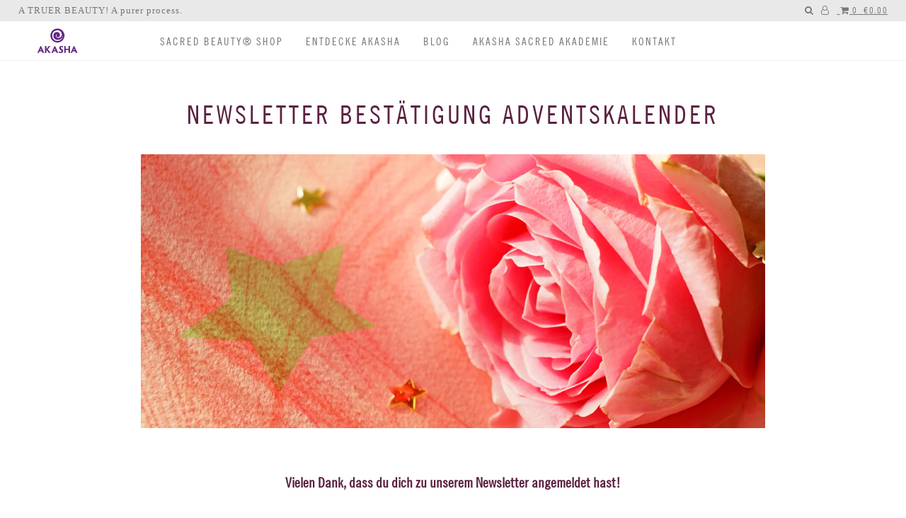

--- FILE ---
content_type: text/html; charset=utf-8
request_url: https://akashasacred.eu/pages/newsletter-bestaetigung-weihnachtskalender
body_size: 17572
content:

<!DOCTYPE html>
<!--[if lt IE 7 ]><html class="ie ie6" lang="en"> <![endif]-->
<!--[if IE 7 ]><html class="ie ie7" lang="en"> <![endif]-->
<!--[if IE 8 ]><html class="ie ie8" lang="en"> <![endif]-->
<!--[if (gte IE 9)|!(IE)]><!--><html lang="en"> <!--<![endif]-->
<head>

  <meta charset="utf-8" />

    
    

  
  

  
    

  
     

  
     

  
    

  
       

  
    

  
  

  
  

  
      

  
   

  
     

  
      

  
   

  
   

  
   
  

<meta property="og:type" content="website">
<meta property="og:title" content="Newsletter Bestätigung Adventskalender">
<meta property="og:url" content="https://akashasacred.eu/pages/newsletter-bestaetigung-weihnachtskalender">

<meta property="og:description" content="Vielen Dank, dass du dich zu unserem Newsletter angemeldet hast! Noch ein Schritt: bestätige deine Anmeldung! Du hast von uns eine E-Mail mit einem Bestätigungslink erhalten. Durch Klick auf diesen Link bestätigst du deine Anmeldung. Danach erhältst du regelmäßig unseren Newsletter.">



<meta property="og:site_name" content="Akasha Sacred Germany">



<meta name="twitter:card" content="summary">


<meta name="twitter:site" content="@">



  <!-- SEO
================================================== -->

  <title>
    Newsletter Bestätigung Adventskalender – Akasha Sacred Germany
  </title>
  
  <meta name="description" content="Vielen Dank, dass du dich zu unserem Newsletter angemeldet hast! Noch ein Schritt: bestätige deine Anmeldung! Du hast von uns eine E-Mail mit einem Bestätigungslink erhalten. Durch Klick auf diesen Link bestätigst du deine Anmeldung. Danach erhältst du regelmäßig unseren Newsletter." />
  
  <link rel="canonical" href="https://akashasacred.eu/pages/newsletter-bestaetigung-weihnachtskalender" />

  <!-- CSS
================================================== -->

  <link href="//akashasacred.eu/cdn/shop/t/7/assets/stylesheet.css?v=33783928151578607061740089989" rel="stylesheet" type="text/css" media="all" />
  <link href="//akashasacred.eu/cdn/shop/t/7/assets/queries.css?v=49509276557632807991536591558" rel="stylesheet" type="text/css" media="all" />
  
  <link href="//akashasacred.eu/cdn/shop/t/7/assets/font.css?v=5372702231252250491740089988" rel="stylesheet" type="text/css" media="all" />
  <!-- Latori css -->
  <link href="//akashasacred.eu/cdn/shop/t/7/assets/latorisoftware-styles.scss?v=167767966457743377911702031766" rel="stylesheet" type="text/css" media="all" />
  
  <link href="//akashasacred.eu/cdn/shop/t/7/assets/custom-styles.scss?v=133038539211558911531675679667" rel="stylesheet" type="text/css" media="all" />

  <!-- JS
================================================== -->

  <script type="text/javascript" src="//ajax.googleapis.com/ajax/libs/jquery/2.2.4/jquery.min.js"></script>
  <script src="//akashasacred.eu/cdn/shop/t/7/assets/theme.js?v=131233791322288758161558598055" type="text/javascript"></script>
  <script src="//akashasacred.eu/cdn/shopifycloud/storefront/assets/themes_support/option_selection-b017cd28.js" type="text/javascript"></script>  
  

  <meta name="viewport" content="width=device-width, initial-scale=1">
  
  
  
  <script>window.performance && window.performance.mark && window.performance.mark('shopify.content_for_header.start');</script><meta id="shopify-digital-wallet" name="shopify-digital-wallet" content="/8246767/digital_wallets/dialog">
<meta name="shopify-checkout-api-token" content="a7e2a831cc6d7cd5bf330c5e075f11f6">
<meta id="in-context-paypal-metadata" data-shop-id="8246767" data-venmo-supported="false" data-environment="production" data-locale="de_DE" data-paypal-v4="true" data-currency="EUR">
<script async="async" src="/checkouts/internal/preloads.js?locale=de-DE"></script>
<link rel="preconnect" href="https://shop.app" crossorigin="anonymous">
<script async="async" src="https://shop.app/checkouts/internal/preloads.js?locale=de-DE&shop_id=8246767" crossorigin="anonymous"></script>
<script id="apple-pay-shop-capabilities" type="application/json">{"shopId":8246767,"countryCode":"DE","currencyCode":"EUR","merchantCapabilities":["supports3DS"],"merchantId":"gid:\/\/shopify\/Shop\/8246767","merchantName":"Akasha Sacred Germany","requiredBillingContactFields":["postalAddress","email","phone"],"requiredShippingContactFields":["postalAddress","email","phone"],"shippingType":"shipping","supportedNetworks":["visa","maestro","masterCard","amex"],"total":{"type":"pending","label":"Akasha Sacred Germany","amount":"1.00"},"shopifyPaymentsEnabled":true,"supportsSubscriptions":true}</script>
<script id="shopify-features" type="application/json">{"accessToken":"a7e2a831cc6d7cd5bf330c5e075f11f6","betas":["rich-media-storefront-analytics"],"domain":"akashasacred.eu","predictiveSearch":true,"shopId":8246767,"locale":"de"}</script>
<script>var Shopify = Shopify || {};
Shopify.shop = "akasha-german.myshopify.com";
Shopify.locale = "de";
Shopify.currency = {"active":"EUR","rate":"1.0"};
Shopify.country = "DE";
Shopify.theme = {"name":"Akasha Sacred (live)","id":32646103134,"schema_name":"Icon","schema_version":"5.1.2","theme_store_id":null,"role":"main"};
Shopify.theme.handle = "null";
Shopify.theme.style = {"id":null,"handle":null};
Shopify.cdnHost = "akashasacred.eu/cdn";
Shopify.routes = Shopify.routes || {};
Shopify.routes.root = "/";</script>
<script type="module">!function(o){(o.Shopify=o.Shopify||{}).modules=!0}(window);</script>
<script>!function(o){function n(){var o=[];function n(){o.push(Array.prototype.slice.apply(arguments))}return n.q=o,n}var t=o.Shopify=o.Shopify||{};t.loadFeatures=n(),t.autoloadFeatures=n()}(window);</script>
<script>
  window.ShopifyPay = window.ShopifyPay || {};
  window.ShopifyPay.apiHost = "shop.app\/pay";
  window.ShopifyPay.redirectState = null;
</script>
<script id="shop-js-analytics" type="application/json">{"pageType":"page"}</script>
<script defer="defer" async type="module" src="//akashasacred.eu/cdn/shopifycloud/shop-js/modules/v2/client.init-shop-cart-sync_BxliUFcT.de.esm.js"></script>
<script defer="defer" async type="module" src="//akashasacred.eu/cdn/shopifycloud/shop-js/modules/v2/chunk.common_D4c7gLTG.esm.js"></script>
<script type="module">
  await import("//akashasacred.eu/cdn/shopifycloud/shop-js/modules/v2/client.init-shop-cart-sync_BxliUFcT.de.esm.js");
await import("//akashasacred.eu/cdn/shopifycloud/shop-js/modules/v2/chunk.common_D4c7gLTG.esm.js");

  window.Shopify.SignInWithShop?.initShopCartSync?.({"fedCMEnabled":true,"windoidEnabled":true});

</script>
<script>
  window.Shopify = window.Shopify || {};
  if (!window.Shopify.featureAssets) window.Shopify.featureAssets = {};
  window.Shopify.featureAssets['shop-js'] = {"shop-cart-sync":["modules/v2/client.shop-cart-sync_BnFiOxzC.de.esm.js","modules/v2/chunk.common_D4c7gLTG.esm.js"],"init-fed-cm":["modules/v2/client.init-fed-cm_BaKRtJgz.de.esm.js","modules/v2/chunk.common_D4c7gLTG.esm.js"],"init-shop-email-lookup-coordinator":["modules/v2/client.init-shop-email-lookup-coordinator_AsFENXvn.de.esm.js","modules/v2/chunk.common_D4c7gLTG.esm.js"],"shop-cash-offers":["modules/v2/client.shop-cash-offers_CJGAYR0G.de.esm.js","modules/v2/chunk.common_D4c7gLTG.esm.js","modules/v2/chunk.modal_CILoLMzy.esm.js"],"init-shop-cart-sync":["modules/v2/client.init-shop-cart-sync_BxliUFcT.de.esm.js","modules/v2/chunk.common_D4c7gLTG.esm.js"],"init-windoid":["modules/v2/client.init-windoid_BEAAuB47.de.esm.js","modules/v2/chunk.common_D4c7gLTG.esm.js"],"shop-toast-manager":["modules/v2/client.shop-toast-manager_BxKoUqg2.de.esm.js","modules/v2/chunk.common_D4c7gLTG.esm.js"],"pay-button":["modules/v2/client.pay-button_z-2PBflw.de.esm.js","modules/v2/chunk.common_D4c7gLTG.esm.js"],"shop-button":["modules/v2/client.shop-button_B45R6hcO.de.esm.js","modules/v2/chunk.common_D4c7gLTG.esm.js"],"shop-login-button":["modules/v2/client.shop-login-button_Cwnyjley.de.esm.js","modules/v2/chunk.common_D4c7gLTG.esm.js","modules/v2/chunk.modal_CILoLMzy.esm.js"],"avatar":["modules/v2/client.avatar_BTnouDA3.de.esm.js"],"shop-follow-button":["modules/v2/client.shop-follow-button_DbQyea6N.de.esm.js","modules/v2/chunk.common_D4c7gLTG.esm.js","modules/v2/chunk.modal_CILoLMzy.esm.js"],"init-customer-accounts-sign-up":["modules/v2/client.init-customer-accounts-sign-up_bmX5DWVI.de.esm.js","modules/v2/client.shop-login-button_Cwnyjley.de.esm.js","modules/v2/chunk.common_D4c7gLTG.esm.js","modules/v2/chunk.modal_CILoLMzy.esm.js"],"init-shop-for-new-customer-accounts":["modules/v2/client.init-shop-for-new-customer-accounts_B-5s_sgb.de.esm.js","modules/v2/client.shop-login-button_Cwnyjley.de.esm.js","modules/v2/chunk.common_D4c7gLTG.esm.js","modules/v2/chunk.modal_CILoLMzy.esm.js"],"init-customer-accounts":["modules/v2/client.init-customer-accounts_B-LQITu6.de.esm.js","modules/v2/client.shop-login-button_Cwnyjley.de.esm.js","modules/v2/chunk.common_D4c7gLTG.esm.js","modules/v2/chunk.modal_CILoLMzy.esm.js"],"checkout-modal":["modules/v2/client.checkout-modal_8XaLw8OQ.de.esm.js","modules/v2/chunk.common_D4c7gLTG.esm.js","modules/v2/chunk.modal_CILoLMzy.esm.js"],"lead-capture":["modules/v2/client.lead-capture_DY4MTE6A.de.esm.js","modules/v2/chunk.common_D4c7gLTG.esm.js","modules/v2/chunk.modal_CILoLMzy.esm.js"],"shop-login":["modules/v2/client.shop-login_3JtrNRpT.de.esm.js","modules/v2/chunk.common_D4c7gLTG.esm.js","modules/v2/chunk.modal_CILoLMzy.esm.js"],"payment-terms":["modules/v2/client.payment-terms_nv8sXJel.de.esm.js","modules/v2/chunk.common_D4c7gLTG.esm.js","modules/v2/chunk.modal_CILoLMzy.esm.js"]};
</script>
<script>(function() {
  var isLoaded = false;
  function asyncLoad() {
    if (isLoaded) return;
    isLoaded = true;
    var urls = ["https:\/\/scripttags.jst.ai\/shopify_justuno_8246767_c396cb10-bac3-11ea-aee1-9d341c2767db.js?shop=akasha-german.myshopify.com","https:\/\/gdprcdn.b-cdn.net\/js\/gdpr_cookie_consent.min.js?shop=akasha-german.myshopify.com","https:\/\/gdprcdn.b-cdn.net\/js\/gdpr_cookie_consent.min.js?shop=akasha-german.myshopify.com","https:\/\/cdn.shopify.com\/s\/files\/1\/0824\/6767\/t\/7\/assets\/globo.formbuilder.init.js?v=1651236263\u0026shop=akasha-german.myshopify.com","https:\/\/cdn.weglot.com\/weglot_script_tag.js?shop=akasha-german.myshopify.com","\/\/app.backinstock.org\/widget\/3056_1675165325.js?category=bis\u0026v=6\u0026shop=akasha-german.myshopify.com","https:\/\/d1639lhkj5l89m.cloudfront.net\/js\/storefront\/uppromote.js?shop=akasha-german.myshopify.com"];
    for (var i = 0; i < urls.length; i++) {
      var s = document.createElement('script');
      s.type = 'text/javascript';
      s.async = true;
      s.src = urls[i];
      var x = document.getElementsByTagName('script')[0];
      x.parentNode.insertBefore(s, x);
    }
  };
  if(window.attachEvent) {
    window.attachEvent('onload', asyncLoad);
  } else {
    window.addEventListener('load', asyncLoad, false);
  }
})();</script>
<script id="__st">var __st={"a":8246767,"offset":3600,"reqid":"edad646e-d236-4a24-8435-eaa613cd8fd9-1765194750","pageurl":"akashasacred.eu\/pages\/newsletter-bestaetigung-weihnachtskalender","s":"pages-50866126942","u":"a01a49ccf552","p":"page","rtyp":"page","rid":50866126942};</script>
<script>window.ShopifyPaypalV4VisibilityTracking = true;</script>
<script id="captcha-bootstrap">!function(){'use strict';const t='contact',e='account',n='new_comment',o=[[t,t],['blogs',n],['comments',n],[t,'customer']],c=[[e,'customer_login'],[e,'guest_login'],[e,'recover_customer_password'],[e,'create_customer']],r=t=>t.map((([t,e])=>`form[action*='/${t}']:not([data-nocaptcha='true']) input[name='form_type'][value='${e}']`)).join(','),a=t=>()=>t?[...document.querySelectorAll(t)].map((t=>t.form)):[];function s(){const t=[...o],e=r(t);return a(e)}const i='password',u='form_key',d=['recaptcha-v3-token','g-recaptcha-response','h-captcha-response',i],f=()=>{try{return window.sessionStorage}catch{return}},m='__shopify_v',_=t=>t.elements[u];function p(t,e,n=!1){try{const o=window.sessionStorage,c=JSON.parse(o.getItem(e)),{data:r}=function(t){const{data:e,action:n}=t;return t[m]||n?{data:e,action:n}:{data:t,action:n}}(c);for(const[e,n]of Object.entries(r))t.elements[e]&&(t.elements[e].value=n);n&&o.removeItem(e)}catch(o){console.error('form repopulation failed',{error:o})}}const l='form_type',E='cptcha';function T(t){t.dataset[E]=!0}const w=window,h=w.document,L='Shopify',v='ce_forms',y='captcha';let A=!1;((t,e)=>{const n=(g='f06e6c50-85a8-45c8-87d0-21a2b65856fe',I='https://cdn.shopify.com/shopifycloud/storefront-forms-hcaptcha/ce_storefront_forms_captcha_hcaptcha.v1.5.2.iife.js',D={infoText:'Durch hCaptcha geschützt',privacyText:'Datenschutz',termsText:'Allgemeine Geschäftsbedingungen'},(t,e,n)=>{const o=w[L][v],c=o.bindForm;if(c)return c(t,g,e,D).then(n);var r;o.q.push([[t,g,e,D],n]),r=I,A||(h.body.append(Object.assign(h.createElement('script'),{id:'captcha-provider',async:!0,src:r})),A=!0)});var g,I,D;w[L]=w[L]||{},w[L][v]=w[L][v]||{},w[L][v].q=[],w[L][y]=w[L][y]||{},w[L][y].protect=function(t,e){n(t,void 0,e),T(t)},Object.freeze(w[L][y]),function(t,e,n,w,h,L){const[v,y,A,g]=function(t,e,n){const i=e?o:[],u=t?c:[],d=[...i,...u],f=r(d),m=r(i),_=r(d.filter((([t,e])=>n.includes(e))));return[a(f),a(m),a(_),s()]}(w,h,L),I=t=>{const e=t.target;return e instanceof HTMLFormElement?e:e&&e.form},D=t=>v().includes(t);t.addEventListener('submit',(t=>{const e=I(t);if(!e)return;const n=D(e)&&!e.dataset.hcaptchaBound&&!e.dataset.recaptchaBound,o=_(e),c=g().includes(e)&&(!o||!o.value);(n||c)&&t.preventDefault(),c&&!n&&(function(t){try{if(!f())return;!function(t){const e=f();if(!e)return;const n=_(t);if(!n)return;const o=n.value;o&&e.removeItem(o)}(t);const e=Array.from(Array(32),(()=>Math.random().toString(36)[2])).join('');!function(t,e){_(t)||t.append(Object.assign(document.createElement('input'),{type:'hidden',name:u})),t.elements[u].value=e}(t,e),function(t,e){const n=f();if(!n)return;const o=[...t.querySelectorAll(`input[type='${i}']`)].map((({name:t})=>t)),c=[...d,...o],r={};for(const[a,s]of new FormData(t).entries())c.includes(a)||(r[a]=s);n.setItem(e,JSON.stringify({[m]:1,action:t.action,data:r}))}(t,e)}catch(e){console.error('failed to persist form',e)}}(e),e.submit())}));const S=(t,e)=>{t&&!t.dataset[E]&&(n(t,e.some((e=>e===t))),T(t))};for(const o of['focusin','change'])t.addEventListener(o,(t=>{const e=I(t);D(e)&&S(e,y())}));const B=e.get('form_key'),M=e.get(l),P=B&&M;t.addEventListener('DOMContentLoaded',(()=>{const t=y();if(P)for(const e of t)e.elements[l].value===M&&p(e,B);[...new Set([...A(),...v().filter((t=>'true'===t.dataset.shopifyCaptcha))])].forEach((e=>S(e,t)))}))}(h,new URLSearchParams(w.location.search),n,t,e,['guest_login'])})(!0,!0)}();</script>
<script integrity="sha256-52AcMU7V7pcBOXWImdc/TAGTFKeNjmkeM1Pvks/DTgc=" data-source-attribution="shopify.loadfeatures" defer="defer" src="//akashasacred.eu/cdn/shopifycloud/storefront/assets/storefront/load_feature-81c60534.js" crossorigin="anonymous"></script>
<script crossorigin="anonymous" defer="defer" src="//akashasacred.eu/cdn/shopifycloud/storefront/assets/shopify_pay/storefront-65b4c6d7.js?v=20250812"></script>
<script data-source-attribution="shopify.dynamic_checkout.dynamic.init">var Shopify=Shopify||{};Shopify.PaymentButton=Shopify.PaymentButton||{isStorefrontPortableWallets:!0,init:function(){window.Shopify.PaymentButton.init=function(){};var t=document.createElement("script");t.src="https://akashasacred.eu/cdn/shopifycloud/portable-wallets/latest/portable-wallets.de.js",t.type="module",document.head.appendChild(t)}};
</script>
<script data-source-attribution="shopify.dynamic_checkout.buyer_consent">
  function portableWalletsHideBuyerConsent(e){var t=document.getElementById("shopify-buyer-consent"),n=document.getElementById("shopify-subscription-policy-button");t&&n&&(t.classList.add("hidden"),t.setAttribute("aria-hidden","true"),n.removeEventListener("click",e))}function portableWalletsShowBuyerConsent(e){var t=document.getElementById("shopify-buyer-consent"),n=document.getElementById("shopify-subscription-policy-button");t&&n&&(t.classList.remove("hidden"),t.removeAttribute("aria-hidden"),n.addEventListener("click",e))}window.Shopify?.PaymentButton&&(window.Shopify.PaymentButton.hideBuyerConsent=portableWalletsHideBuyerConsent,window.Shopify.PaymentButton.showBuyerConsent=portableWalletsShowBuyerConsent);
</script>
<script data-source-attribution="shopify.dynamic_checkout.cart.bootstrap">document.addEventListener("DOMContentLoaded",(function(){function t(){return document.querySelector("shopify-accelerated-checkout-cart, shopify-accelerated-checkout")}if(t())Shopify.PaymentButton.init();else{new MutationObserver((function(e,n){t()&&(Shopify.PaymentButton.init(),n.disconnect())})).observe(document.body,{childList:!0,subtree:!0})}}));
</script>
<link id="shopify-accelerated-checkout-styles" rel="stylesheet" media="screen" href="https://akashasacred.eu/cdn/shopifycloud/portable-wallets/latest/accelerated-checkout-backwards-compat.css" crossorigin="anonymous">
<style id="shopify-accelerated-checkout-cart">
        #shopify-buyer-consent {
  margin-top: 1em;
  display: inline-block;
  width: 100%;
}

#shopify-buyer-consent.hidden {
  display: none;
}

#shopify-subscription-policy-button {
  background: none;
  border: none;
  padding: 0;
  text-decoration: underline;
  font-size: inherit;
  cursor: pointer;
}

#shopify-subscription-policy-button::before {
  box-shadow: none;
}

      </style>

<script>window.performance && window.performance.mark && window.performance.mark('shopify.content_for_header.end');</script>
  <link rel="next" href="/next"/>
  <link rel="prev" href="/prev"/>
 
  
  
  <!-- Popup location css and js -->
  <link rel="stylesheet" href="//code.jquery.com/ui/1.12.1/themes/base/jquery-ui.css">
  <script src="https://code.jquery.com/ui/1.12.1/jquery-ui.js"></script>
  
  <script>
  // Global site tag (gtag.js)
  if (!localStorage.getItem('optout')) {  // sometimes you need to use != true instead of the ! before
    $.getScript("https://www.googletagmanager.com/gtag/js?id=UA-116651465-2").done(function() {
      window.dataLayer = window.dataLayer || [];
      function gtag(){dataLayer.push(arguments)};
      gtag('js', new Date());
           
      //gtag('config', 'AW-[[ id ]]');
      gtag('config', 'UA-116651465-2', {'anonymize_ip': true});
    });
         
    
  }
</script>
  


  
  
  <script>
var gaProp='UA-180172244-1';
var iac=(document.cookie.match(/^(?:.*;)?\s*cookieconsent_preferences_disabled\s*=\s*([^;]+)(?:.*)?$/)||[,null])[1];
if(iac!=null&&iac.indexOf('analytics')>= 0){window['ga-disable-'+gaProp]=true;}
</script>


<script>
!function(){var e=null,n=[],t=(document.cookie.match(/^(?:.*;)?\s*cookieconsent_preferences_disabled\s*=\s*([^;]+)(?:.*)?$/)||[,null])[1];
Object.defineProperty(window,"fbq",{get:function(){return e},set:function(o){Object.defineProperty(o,"queue",{get:function(){return null!=t&&t.indexOf("marketing")>=0?[]:n},set:function(){}}),e=o}})}();
</script>
  

<!--Start Weglot Script-->
<script src="https://cdn.weglot.com/weglot.min.js"></script>
<script id="has-script-tags">Weglot.initialize({ api_key:"wg_62ff0a4a27b1d4aefe96542002b7033b0" });</script>
<!--End Weglot Script-->

<meta property="og:image" content="https://cdn.shopify.com/s/files/1/0824/6767/files/m-home.jpg?v=1671381297" />
<meta property="og:image:secure_url" content="https://cdn.shopify.com/s/files/1/0824/6767/files/m-home.jpg?v=1671381297" />
<meta property="og:image:width" content="1200" />
<meta property="og:image:height" content="636" />
<link href="https://monorail-edge.shopifysvc.com" rel="dns-prefetch">
<script>(function(){if ("sendBeacon" in navigator && "performance" in window) {try {var session_token_from_headers = performance.getEntriesByType('navigation')[0].serverTiming.find(x => x.name == '_s').description;} catch {var session_token_from_headers = undefined;}var session_cookie_matches = document.cookie.match(/_shopify_s=([^;]*)/);var session_token_from_cookie = session_cookie_matches && session_cookie_matches.length === 2 ? session_cookie_matches[1] : "";var session_token = session_token_from_headers || session_token_from_cookie || "";function handle_abandonment_event(e) {var entries = performance.getEntries().filter(function(entry) {return /monorail-edge.shopifysvc.com/.test(entry.name);});if (!window.abandonment_tracked && entries.length === 0) {window.abandonment_tracked = true;var currentMs = Date.now();var navigation_start = performance.timing.navigationStart;var payload = {shop_id: 8246767,url: window.location.href,navigation_start,duration: currentMs - navigation_start,session_token,page_type: "page"};window.navigator.sendBeacon("https://monorail-edge.shopifysvc.com/v1/produce", JSON.stringify({schema_id: "online_store_buyer_site_abandonment/1.1",payload: payload,metadata: {event_created_at_ms: currentMs,event_sent_at_ms: currentMs}}));}}window.addEventListener('pagehide', handle_abandonment_event);}}());</script>
<script id="web-pixels-manager-setup">(function e(e,d,r,n,o){if(void 0===o&&(o={}),!Boolean(null===(a=null===(i=window.Shopify)||void 0===i?void 0:i.analytics)||void 0===a?void 0:a.replayQueue)){var i,a;window.Shopify=window.Shopify||{};var t=window.Shopify;t.analytics=t.analytics||{};var s=t.analytics;s.replayQueue=[],s.publish=function(e,d,r){return s.replayQueue.push([e,d,r]),!0};try{self.performance.mark("wpm:start")}catch(e){}var l=function(){var e={modern:/Edge?\/(1{2}[4-9]|1[2-9]\d|[2-9]\d{2}|\d{4,})\.\d+(\.\d+|)|Firefox\/(1{2}[4-9]|1[2-9]\d|[2-9]\d{2}|\d{4,})\.\d+(\.\d+|)|Chrom(ium|e)\/(9{2}|\d{3,})\.\d+(\.\d+|)|(Maci|X1{2}).+ Version\/(15\.\d+|(1[6-9]|[2-9]\d|\d{3,})\.\d+)([,.]\d+|)( \(\w+\)|)( Mobile\/\w+|) Safari\/|Chrome.+OPR\/(9{2}|\d{3,})\.\d+\.\d+|(CPU[ +]OS|iPhone[ +]OS|CPU[ +]iPhone|CPU IPhone OS|CPU iPad OS)[ +]+(15[._]\d+|(1[6-9]|[2-9]\d|\d{3,})[._]\d+)([._]\d+|)|Android:?[ /-](13[3-9]|1[4-9]\d|[2-9]\d{2}|\d{4,})(\.\d+|)(\.\d+|)|Android.+Firefox\/(13[5-9]|1[4-9]\d|[2-9]\d{2}|\d{4,})\.\d+(\.\d+|)|Android.+Chrom(ium|e)\/(13[3-9]|1[4-9]\d|[2-9]\d{2}|\d{4,})\.\d+(\.\d+|)|SamsungBrowser\/([2-9]\d|\d{3,})\.\d+/,legacy:/Edge?\/(1[6-9]|[2-9]\d|\d{3,})\.\d+(\.\d+|)|Firefox\/(5[4-9]|[6-9]\d|\d{3,})\.\d+(\.\d+|)|Chrom(ium|e)\/(5[1-9]|[6-9]\d|\d{3,})\.\d+(\.\d+|)([\d.]+$|.*Safari\/(?![\d.]+ Edge\/[\d.]+$))|(Maci|X1{2}).+ Version\/(10\.\d+|(1[1-9]|[2-9]\d|\d{3,})\.\d+)([,.]\d+|)( \(\w+\)|)( Mobile\/\w+|) Safari\/|Chrome.+OPR\/(3[89]|[4-9]\d|\d{3,})\.\d+\.\d+|(CPU[ +]OS|iPhone[ +]OS|CPU[ +]iPhone|CPU IPhone OS|CPU iPad OS)[ +]+(10[._]\d+|(1[1-9]|[2-9]\d|\d{3,})[._]\d+)([._]\d+|)|Android:?[ /-](13[3-9]|1[4-9]\d|[2-9]\d{2}|\d{4,})(\.\d+|)(\.\d+|)|Mobile Safari.+OPR\/([89]\d|\d{3,})\.\d+\.\d+|Android.+Firefox\/(13[5-9]|1[4-9]\d|[2-9]\d{2}|\d{4,})\.\d+(\.\d+|)|Android.+Chrom(ium|e)\/(13[3-9]|1[4-9]\d|[2-9]\d{2}|\d{4,})\.\d+(\.\d+|)|Android.+(UC? ?Browser|UCWEB|U3)[ /]?(15\.([5-9]|\d{2,})|(1[6-9]|[2-9]\d|\d{3,})\.\d+)\.\d+|SamsungBrowser\/(5\.\d+|([6-9]|\d{2,})\.\d+)|Android.+MQ{2}Browser\/(14(\.(9|\d{2,})|)|(1[5-9]|[2-9]\d|\d{3,})(\.\d+|))(\.\d+|)|K[Aa][Ii]OS\/(3\.\d+|([4-9]|\d{2,})\.\d+)(\.\d+|)/},d=e.modern,r=e.legacy,n=navigator.userAgent;return n.match(d)?"modern":n.match(r)?"legacy":"unknown"}(),u="modern"===l?"modern":"legacy",c=(null!=n?n:{modern:"",legacy:""})[u],f=function(e){return[e.baseUrl,"/wpm","/b",e.hashVersion,"modern"===e.buildTarget?"m":"l",".js"].join("")}({baseUrl:d,hashVersion:r,buildTarget:u}),m=function(e){var d=e.version,r=e.bundleTarget,n=e.surface,o=e.pageUrl,i=e.monorailEndpoint;return{emit:function(e){var a=e.status,t=e.errorMsg,s=(new Date).getTime(),l=JSON.stringify({metadata:{event_sent_at_ms:s},events:[{schema_id:"web_pixels_manager_load/3.1",payload:{version:d,bundle_target:r,page_url:o,status:a,surface:n,error_msg:t},metadata:{event_created_at_ms:s}}]});if(!i)return console&&console.warn&&console.warn("[Web Pixels Manager] No Monorail endpoint provided, skipping logging."),!1;try{return self.navigator.sendBeacon.bind(self.navigator)(i,l)}catch(e){}var u=new XMLHttpRequest;try{return u.open("POST",i,!0),u.setRequestHeader("Content-Type","text/plain"),u.send(l),!0}catch(e){return console&&console.warn&&console.warn("[Web Pixels Manager] Got an unhandled error while logging to Monorail."),!1}}}}({version:r,bundleTarget:l,surface:e.surface,pageUrl:self.location.href,monorailEndpoint:e.monorailEndpoint});try{o.browserTarget=l,function(e){var d=e.src,r=e.async,n=void 0===r||r,o=e.onload,i=e.onerror,a=e.sri,t=e.scriptDataAttributes,s=void 0===t?{}:t,l=document.createElement("script"),u=document.querySelector("head"),c=document.querySelector("body");if(l.async=n,l.src=d,a&&(l.integrity=a,l.crossOrigin="anonymous"),s)for(var f in s)if(Object.prototype.hasOwnProperty.call(s,f))try{l.dataset[f]=s[f]}catch(e){}if(o&&l.addEventListener("load",o),i&&l.addEventListener("error",i),u)u.appendChild(l);else{if(!c)throw new Error("Did not find a head or body element to append the script");c.appendChild(l)}}({src:f,async:!0,onload:function(){if(!function(){var e,d;return Boolean(null===(d=null===(e=window.Shopify)||void 0===e?void 0:e.analytics)||void 0===d?void 0:d.initialized)}()){var d=window.webPixelsManager.init(e)||void 0;if(d){var r=window.Shopify.analytics;r.replayQueue.forEach((function(e){var r=e[0],n=e[1],o=e[2];d.publishCustomEvent(r,n,o)})),r.replayQueue=[],r.publish=d.publishCustomEvent,r.visitor=d.visitor,r.initialized=!0}}},onerror:function(){return m.emit({status:"failed",errorMsg:"".concat(f," has failed to load")})},sri:function(e){var d=/^sha384-[A-Za-z0-9+/=]+$/;return"string"==typeof e&&d.test(e)}(c)?c:"",scriptDataAttributes:o}),m.emit({status:"loading"})}catch(e){m.emit({status:"failed",errorMsg:(null==e?void 0:e.message)||"Unknown error"})}}})({shopId: 8246767,storefrontBaseUrl: "https://akashasacred.eu",extensionsBaseUrl: "https://extensions.shopifycdn.com/cdn/shopifycloud/web-pixels-manager",monorailEndpoint: "https://monorail-edge.shopifysvc.com/unstable/produce_batch",surface: "storefront-renderer",enabledBetaFlags: ["2dca8a86"],webPixelsConfigList: [{"id":"2512912649","configuration":"{\"accountID\":\"e6cbe2b3b7bd4e81a13069ae13e39597\"}","eventPayloadVersion":"v1","runtimeContext":"STRICT","scriptVersion":"15ce6a0454461d5bcddf88aadcfc4085","type":"APP","apiClientId":158237,"privacyPurposes":[],"dataSharingAdjustments":{"protectedCustomerApprovalScopes":["read_customer_address","read_customer_email","read_customer_name","read_customer_personal_data"]}},{"id":"1020395785","configuration":"{\"config\":\"{\\\"pixel_id\\\":\\\"G-ENC849QKQ0\\\",\\\"gtag_events\\\":[{\\\"type\\\":\\\"purchase\\\",\\\"action_label\\\":\\\"G-ENC849QKQ0\\\"},{\\\"type\\\":\\\"page_view\\\",\\\"action_label\\\":\\\"G-ENC849QKQ0\\\"},{\\\"type\\\":\\\"view_item\\\",\\\"action_label\\\":\\\"G-ENC849QKQ0\\\"},{\\\"type\\\":\\\"search\\\",\\\"action_label\\\":\\\"G-ENC849QKQ0\\\"},{\\\"type\\\":\\\"add_to_cart\\\",\\\"action_label\\\":\\\"G-ENC849QKQ0\\\"},{\\\"type\\\":\\\"begin_checkout\\\",\\\"action_label\\\":\\\"G-ENC849QKQ0\\\"},{\\\"type\\\":\\\"add_payment_info\\\",\\\"action_label\\\":\\\"G-ENC849QKQ0\\\"}],\\\"enable_monitoring_mode\\\":false}\"}","eventPayloadVersion":"v1","runtimeContext":"OPEN","scriptVersion":"b2a88bafab3e21179ed38636efcd8a93","type":"APP","apiClientId":1780363,"privacyPurposes":[],"dataSharingAdjustments":{"protectedCustomerApprovalScopes":["read_customer_address","read_customer_email","read_customer_name","read_customer_personal_data","read_customer_phone"]}},{"id":"420020489","configuration":"{\"pixel_id\":\"3480087332011529\",\"pixel_type\":\"facebook_pixel\",\"metaapp_system_user_token\":\"-\"}","eventPayloadVersion":"v1","runtimeContext":"OPEN","scriptVersion":"ca16bc87fe92b6042fbaa3acc2fbdaa6","type":"APP","apiClientId":2329312,"privacyPurposes":["ANALYTICS","MARKETING","SALE_OF_DATA"],"dataSharingAdjustments":{"protectedCustomerApprovalScopes":["read_customer_address","read_customer_email","read_customer_name","read_customer_personal_data","read_customer_phone"]}},{"id":"297632009","configuration":"{\"shopId\":\"1412\",\"env\":\"production\",\"metaData\":\"[]\"}","eventPayloadVersion":"v1","runtimeContext":"STRICT","scriptVersion":"8d66693467ae22fde77e6492bbd9d17a","type":"APP","apiClientId":2773553,"privacyPurposes":[],"dataSharingAdjustments":{"protectedCustomerApprovalScopes":["read_customer_address","read_customer_email","read_customer_name","read_customer_personal_data","read_customer_phone"]}},{"id":"161448201","configuration":"{\"tagID\":\"2614059577572\"}","eventPayloadVersion":"v1","runtimeContext":"STRICT","scriptVersion":"18031546ee651571ed29edbe71a3550b","type":"APP","apiClientId":3009811,"privacyPurposes":["ANALYTICS","MARKETING","SALE_OF_DATA"],"dataSharingAdjustments":{"protectedCustomerApprovalScopes":["read_customer_address","read_customer_email","read_customer_name","read_customer_personal_data","read_customer_phone"]}},{"id":"shopify-app-pixel","configuration":"{}","eventPayloadVersion":"v1","runtimeContext":"STRICT","scriptVersion":"0450","apiClientId":"shopify-pixel","type":"APP","privacyPurposes":["ANALYTICS","MARKETING"]},{"id":"shopify-custom-pixel","eventPayloadVersion":"v1","runtimeContext":"LAX","scriptVersion":"0450","apiClientId":"shopify-pixel","type":"CUSTOM","privacyPurposes":["ANALYTICS","MARKETING"]}],isMerchantRequest: false,initData: {"shop":{"name":"Akasha Sacred Germany","paymentSettings":{"currencyCode":"EUR"},"myshopifyDomain":"akasha-german.myshopify.com","countryCode":"DE","storefrontUrl":"https:\/\/akashasacred.eu"},"customer":null,"cart":null,"checkout":null,"productVariants":[],"purchasingCompany":null},},"https://akashasacred.eu/cdn","ae1676cfwd2530674p4253c800m34e853cb",{"modern":"","legacy":""},{"shopId":"8246767","storefrontBaseUrl":"https:\/\/akashasacred.eu","extensionBaseUrl":"https:\/\/extensions.shopifycdn.com\/cdn\/shopifycloud\/web-pixels-manager","surface":"storefront-renderer","enabledBetaFlags":"[\"2dca8a86\"]","isMerchantRequest":"false","hashVersion":"ae1676cfwd2530674p4253c800m34e853cb","publish":"custom","events":"[[\"page_viewed\",{}]]"});</script><script>
  window.ShopifyAnalytics = window.ShopifyAnalytics || {};
  window.ShopifyAnalytics.meta = window.ShopifyAnalytics.meta || {};
  window.ShopifyAnalytics.meta.currency = 'EUR';
  var meta = {"page":{"pageType":"page","resourceType":"page","resourceId":50866126942}};
  for (var attr in meta) {
    window.ShopifyAnalytics.meta[attr] = meta[attr];
  }
</script>
<script class="analytics">
  (function () {
    var customDocumentWrite = function(content) {
      var jquery = null;

      if (window.jQuery) {
        jquery = window.jQuery;
      } else if (window.Checkout && window.Checkout.$) {
        jquery = window.Checkout.$;
      }

      if (jquery) {
        jquery('body').append(content);
      }
    };

    var hasLoggedConversion = function(token) {
      if (token) {
        return document.cookie.indexOf('loggedConversion=' + token) !== -1;
      }
      return false;
    }

    var setCookieIfConversion = function(token) {
      if (token) {
        var twoMonthsFromNow = new Date(Date.now());
        twoMonthsFromNow.setMonth(twoMonthsFromNow.getMonth() + 2);

        document.cookie = 'loggedConversion=' + token + '; expires=' + twoMonthsFromNow;
      }
    }

    var trekkie = window.ShopifyAnalytics.lib = window.trekkie = window.trekkie || [];
    if (trekkie.integrations) {
      return;
    }
    trekkie.methods = [
      'identify',
      'page',
      'ready',
      'track',
      'trackForm',
      'trackLink'
    ];
    trekkie.factory = function(method) {
      return function() {
        var args = Array.prototype.slice.call(arguments);
        args.unshift(method);
        trekkie.push(args);
        return trekkie;
      };
    };
    for (var i = 0; i < trekkie.methods.length; i++) {
      var key = trekkie.methods[i];
      trekkie[key] = trekkie.factory(key);
    }
    trekkie.load = function(config) {
      trekkie.config = config || {};
      trekkie.config.initialDocumentCookie = document.cookie;
      var first = document.getElementsByTagName('script')[0];
      var script = document.createElement('script');
      script.type = 'text/javascript';
      script.onerror = function(e) {
        var scriptFallback = document.createElement('script');
        scriptFallback.type = 'text/javascript';
        scriptFallback.onerror = function(error) {
                var Monorail = {
      produce: function produce(monorailDomain, schemaId, payload) {
        var currentMs = new Date().getTime();
        var event = {
          schema_id: schemaId,
          payload: payload,
          metadata: {
            event_created_at_ms: currentMs,
            event_sent_at_ms: currentMs
          }
        };
        return Monorail.sendRequest("https://" + monorailDomain + "/v1/produce", JSON.stringify(event));
      },
      sendRequest: function sendRequest(endpointUrl, payload) {
        // Try the sendBeacon API
        if (window && window.navigator && typeof window.navigator.sendBeacon === 'function' && typeof window.Blob === 'function' && !Monorail.isIos12()) {
          var blobData = new window.Blob([payload], {
            type: 'text/plain'
          });

          if (window.navigator.sendBeacon(endpointUrl, blobData)) {
            return true;
          } // sendBeacon was not successful

        } // XHR beacon

        var xhr = new XMLHttpRequest();

        try {
          xhr.open('POST', endpointUrl);
          xhr.setRequestHeader('Content-Type', 'text/plain');
          xhr.send(payload);
        } catch (e) {
          console.log(e);
        }

        return false;
      },
      isIos12: function isIos12() {
        return window.navigator.userAgent.lastIndexOf('iPhone; CPU iPhone OS 12_') !== -1 || window.navigator.userAgent.lastIndexOf('iPad; CPU OS 12_') !== -1;
      }
    };
    Monorail.produce('monorail-edge.shopifysvc.com',
      'trekkie_storefront_load_errors/1.1',
      {shop_id: 8246767,
      theme_id: 32646103134,
      app_name: "storefront",
      context_url: window.location.href,
      source_url: "//akashasacred.eu/cdn/s/trekkie.storefront.94e7babdf2ec3663c2b14be7d5a3b25b9303ebb0.min.js"});

        };
        scriptFallback.async = true;
        scriptFallback.src = '//akashasacred.eu/cdn/s/trekkie.storefront.94e7babdf2ec3663c2b14be7d5a3b25b9303ebb0.min.js';
        first.parentNode.insertBefore(scriptFallback, first);
      };
      script.async = true;
      script.src = '//akashasacred.eu/cdn/s/trekkie.storefront.94e7babdf2ec3663c2b14be7d5a3b25b9303ebb0.min.js';
      first.parentNode.insertBefore(script, first);
    };
    trekkie.load(
      {"Trekkie":{"appName":"storefront","development":false,"defaultAttributes":{"shopId":8246767,"isMerchantRequest":null,"themeId":32646103134,"themeCityHash":"7772442462455188824","contentLanguage":"de","currency":"EUR","eventMetadataId":"ebb2c343-e3a5-45e5-82ab-dfc83180149b"},"isServerSideCookieWritingEnabled":true,"monorailRegion":"shop_domain","enabledBetaFlags":["f0df213a"]},"Session Attribution":{},"S2S":{"facebookCapiEnabled":false,"source":"trekkie-storefront-renderer","apiClientId":580111}}
    );

    var loaded = false;
    trekkie.ready(function() {
      if (loaded) return;
      loaded = true;

      window.ShopifyAnalytics.lib = window.trekkie;

      var originalDocumentWrite = document.write;
      document.write = customDocumentWrite;
      try { window.ShopifyAnalytics.merchantGoogleAnalytics.call(this); } catch(error) {};
      document.write = originalDocumentWrite;

      window.ShopifyAnalytics.lib.page(null,{"pageType":"page","resourceType":"page","resourceId":50866126942,"shopifyEmitted":true});

      var match = window.location.pathname.match(/checkouts\/(.+)\/(thank_you|post_purchase)/)
      var token = match? match[1]: undefined;
      if (!hasLoggedConversion(token)) {
        setCookieIfConversion(token);
        
      }
    });


        var eventsListenerScript = document.createElement('script');
        eventsListenerScript.async = true;
        eventsListenerScript.src = "//akashasacred.eu/cdn/shopifycloud/storefront/assets/shop_events_listener-3da45d37.js";
        document.getElementsByTagName('head')[0].appendChild(eventsListenerScript);

})();</script>
  <script>
  if (!window.ga || (window.ga && typeof window.ga !== 'function')) {
    window.ga = function ga() {
      (window.ga.q = window.ga.q || []).push(arguments);
      if (window.Shopify && window.Shopify.analytics && typeof window.Shopify.analytics.publish === 'function') {
        window.Shopify.analytics.publish("ga_stub_called", {}, {sendTo: "google_osp_migration"});
      }
      console.error("Shopify's Google Analytics stub called with:", Array.from(arguments), "\nSee https://help.shopify.com/manual/promoting-marketing/pixels/pixel-migration#google for more information.");
    };
    if (window.Shopify && window.Shopify.analytics && typeof window.Shopify.analytics.publish === 'function') {
      window.Shopify.analytics.publish("ga_stub_initialized", {}, {sendTo: "google_osp_migration"});
    }
  }
</script>
<script
  defer
  src="https://akashasacred.eu/cdn/shopifycloud/perf-kit/shopify-perf-kit-2.1.2.min.js"
  data-application="storefront-renderer"
  data-shop-id="8246767"
  data-render-region="gcp-us-east1"
  data-page-type="page"
  data-theme-instance-id="32646103134"
  data-theme-name="Icon"
  data-theme-version="5.1.2"
  data-monorail-region="shop_domain"
  data-resource-timing-sampling-rate="10"
  data-shs="true"
  data-shs-beacon="true"
  data-shs-export-with-fetch="true"
  data-shs-logs-sample-rate="1"
></script>
</head>


<script>
	var Globo = Globo || {};
    var globoFormbuilderRecaptchaInit = function(){};
    Globo.FormBuilder = Globo.FormBuilder || {};
    Globo.FormBuilder.url = "https://form.globosoftware.net";
    Globo.FormBuilder.shop = {
        settings : {
            reCaptcha : {
                siteKey : ''
            },
            hideWaterMark : false,
            encryptionFormId : false,
            copyright: `Powered by <a href="https://globosoftware.net" target="_blank">Globo</a> <a href="https://apps.shopify.com/form-builder-contact-form" target="_blank">Contact Form</a>`,
            scrollTop: true
        },
        pricing:{
            features:{
                fileUpload : 2,
                removeCopyright : false,
                bulkOrderForm: false,
                cartForm: false,
            }
        },
        configuration: {
            money_format:  "&euro;{{amount}}"
        },
        encryption_form_id : false
    };
    Globo.FormBuilder.forms = [];

    
    Globo.FormBuilder.page = {
        title : document.title,
        href : window.location.href,
        type: "page"
    };
    
    Globo.FormBuilder.assetFormUrls = [];
            Globo.FormBuilder.assetFormUrls[1835] = "//akashasacred.eu/cdn/shop/t/7/assets/globo.formbuilder.data.1835.js?v=52760146658578177671654179884";
            
</script>

<link rel="preload" href="//akashasacred.eu/cdn/shop/t/7/assets/globo.formbuilder.css?v=46488724916597153071654179886" as="style" onload="this.onload=null;this.rel='stylesheet'">
<noscript><link rel="stylesheet" href="//akashasacred.eu/cdn/shop/t/7/assets/globo.formbuilder.css?v=46488724916597153071654179886"></noscript>
<link rel="stylesheet" href="//akashasacred.eu/cdn/shop/t/7/assets/globo.formbuilder.css?v=46488724916597153071654179886">


<script>
    Globo.FormBuilder.__webpack_public_path__ = "//akashasacred.eu/cdn/shop/t/7/assets/"
</script>
<script src="//akashasacred.eu/cdn/shop/t/7/assets/globo.formbuilder.index.js?v=179292028188842521221651236252" defer></script>

<body class="gridlock shifter-left page">
  
  <div id="CartDrawer" class="drawer drawer--right">
  <div class="drawer__header">
    <div class="table-cell">
    <h3>Mein Warenkorb</h3>
    </div>
    <div class="table-cell">
    <span class="drawer__close js-drawer-close">
        Schließen
    </span>
    </div>
  </div>
  <div id="CartContainer"></div>
</div>
  
  <div class="shifter-page  is-moved-by-drawer" id="PageContainer">  
    <div id="shopify-section-header" class="shopify-section">
<header class="scrollheader" data-section-id="header">
  <div class="bannertop gridlock-fluid">
    <div class="row">
      <div class=" desktop-6 tablet-6 mobile-3" id="banner-message">
        A TRUER BEAUTY! A purer process.
      </div>
      
      
      <ul id="cart" class="desktop-6 tablet-3 mobile-hide right">
        
        <li class="seeks"><a id="inline" href="#search_popup" class="open_popup"><i class="fa fa-search" aria-hidden="true"></i></a>
          </li>
        
        <li class="cust">
          
          <a href="/account/login"><i class="fa fa-user-o" aria-hidden="true"></i></a>
          
        </li>
        
        <li>
          <a href="/cart" class="site-header__cart-toggle js-drawer-open-right" aria-controls="CartDrawer" aria-expanded="false">
            <span class="cart-words"></span>
      		 <i class="fa fa-shopping-cart" aria-hidden="true"></i>
            <span class="CartCount">0</span>
             <span class="CartCost">&euro;0.00</span>
          </a> 
        </li>
      </ul>
      
      <div class="header-mobile-cart">
        
<!-- Shown on Mobile Only -->
<ul id="cart" class="mobile-3 tablet-6 mobile-only">
  <li><span class="shifter-handle"><i class="fa fa-bars" aria-hidden="true"></i></span></li>
  
  <li class="seeks"><a id="inline" href="#search_popup" class="open_popup"><i class="fa fa-search" aria-hidden="true"></i></a>
    </li>
  
  <li class="cust">
    
    <a href="/account/login"><i class="fa fa-user-o" aria-hidden="true"></i></a>
    
  </li>
  
  <li>
    <a href="/cart" class="site-header__cart-toggle js-drawer-open-right" aria-controls="CartDrawer" aria-expanded="false">
      <span class="cart-words">Mein Warenkorb</span>
       <i class="fa fa-shopping-cart" aria-hidden="true"></i>
      <span class="CartCount">0</span>
    </a> 
  </li>       
</ul>  

      </div>
    </div>
  </div> 
  <div id="navigation" class="gridlock-fluid">
    <div class="row">
      <div class="nav-container desktop-12 tablet-6 mobile-3">
        
        <div id="logo" class="desktop-2 tablet-2 mobile-3">       
            
<a href="/">
              <img src="//akashasacred.eu/cdn/shop/files/LOGO-AKASHA-2025_400x.jpg?v=1740055123" itemprop="logo">        
            </a>
                         
        </div> 
        
        
        
        <nav class=" desktop-10 tablet-4">
          
          <ul id="main-nav" role="navigation"> 
            
            
<li class="dropdown"><a href="/collections/about-sacred-beauty" class="dlinks">SACRED BEAUTY® SHOP</a>  
  
  <ul class="submenu">
    
    
    <li><a href="/collections/about-sacred-beauty">Über Sacred Beauty</a></li>    
    

    
    
    <li><a href="/collections/hair-care">Haarpflege</a></li>    
    

    
    
    <li><a href="/collections/facial-care-1">Gesichtspflege</a></li>    
    

    
    
    <li><a href="/collections/chakra-care">Körper- und Chakra-Öle</a></li>    
    

    
    
    <li><a href="/collections/tara-parfumes">Tara Parfums</a></li>    
    

    
    
    <li><a href="/products/diwali-lighthouse-home-care">Hand- und Raumreiniger</a></li>    
    

    
    
    <li><a href="/collections/scented-avatara-essences">Scented Avatara Essences</a></li>    
    

    
    
    <li><a href="/collections/sacred-beauty-accessories">Accessories</a></li>    
    

    
    
    <li><a href="/collections/sets">Sets</a></li>    
    

    
  </ul>
  
</li>

            
            
<li class="dropdown"><a href="/pages/heritage" class="dlinks">Entdecke Akasha</a>  
  
  <ul class="submenu">
    
    
    <li><a href="/pages/sun-ya">Unsere Gründerin</a></li>    
    

    
    
    <li><a href="/pages/heritage">Der Ursprung</a></li>    
    

    
    
    <li><a href="/pages/manufacturing-ingredients">Inhaltsstoffe</a></li>    
    

    
    
    <li><a href="/pages/the-akasha-woman">Die Akasha Frau</a></li>    
    

    
    
    <li><a href="/pages/chakras">Die Chakren</a></li>    
    

    
    
    <li><a href="/pages/ritual">Warum wir Rituale lieben</a></li>    
    

    
  </ul>
  
</li>

            
            
<li><a href="/blogs/blog" title="">Blog</a></li>

            
            
<li class="dropdown"><a href="/pages/about-center-certification" class="dlinks">AKASHA SACRED Akademie</a>  
  
  <ul class="submenu">
    
    
    <li><a href="/pages/about-center-certification">AKASHA SACRED Akademie</a></li>    
    

    
    
    <li><a href="/pages/trainings-workshops-seminars">Ausbildungen und Seminare</a></li>    
    

    
    
    <li><a href="/pages/tara-lotus-yoga-teacher">Tara Lotus Yoga Lehrer</a></li>    
    

    
  </ul>
  
</li>

            
            
<li class="dropdown"><a href="/pages/contact" class="dlinks">Kontakt</a>  
  
  <ul class="submenu">
    
    
    <li><a href="/pages/contact">Kontaktiere uns</a></li>    
    

    
    
    <li><a href="/pages/newsletter">Newsletter</a></li>    
    

    
    
    <li><a href="/pages/haendlersuche">Händlersuche</a></li>    
    

    
    
    <li><a href="/pages/werde-akasha-sacred-haendler">Werde Händler</a></li>    
    

    
    
    <li><a href="https://www.facebook.com/AkashaSacredDeutschland/">Facebook</a></li>    
    

    
    
    <li><a href="https://www.instagram.com/akashanaturalcosmetics.eu/">Instagram</a></li>    
    

    
    
    <li><a href="/pages/jobs">Jobs</a></li>    
    

    
  </ul>
  
</li>

            
          </ul>  
          
        </nav>

          
        
        
        
      </div>
    </div>  
  </div>
</header>

<div id="phantom"></div>   

<style>
  
  @media screen and ( min-width: 740px ) {
  #logo img { max-width: 110px; }
  }
  
  
  
  header { border-bottom: 1px solid #efefef; }
  
  
  
  #logo { margin-right: 20px; }
  
  
  
  
  
  .bannertop {
    font-size: 13px;
  }
  .bannertop ul#cart li a {
    font-size: 13px;
  }
  .bannertop select.currency-picker {
    font-family: Georgia, Utopia, 'Times New Roman', Times, serif;
    font-size: 13px;
  }
  #logo a { 
    font-size: 15px; 
    text-transform: uppercase; 
    font-weight: 700; 
  }  
</style>

<script>
  $(document).ready(function(){
    $( "#desktop-lingify-switcher" ).mouseenter(function() {
      $("#desktop-lingify-switcher .dropdown-menu-holder").show();
    });
    $( "#desktop-lingify-switcher" ).mouseleave(function() {
      $("#desktop-lingify-switcher .dropdown-menu-holder").hide();
    })
    $('.ly-languages-switcher-link.current_lang').closest('li.dropdown').find('a.dropdown-toggle span').each(function(){
      $(this).html($('.ly-languages-switcher-link.current_lang').html());
    });
    
    /* Mobile version Navigation */
    $( ".index  .shifter-handle" ).click(function(e) {
       // $(".index #shopify-section-mobile-navigation .shifter-navigation").style.setProperty('z-index', '100', 'important');
    });
  
  });
  
</script>






		
</div>
    <div class="page-wrap">
      
      	
      <div id="content" class="   ">	
        	
        <div class="page-image-header-holder">
  
</div>
<div id="content" class="row small-width">
  
  <div class="section-title desktop-12 mobile-3">
    <h1> Newsletter Bestätigung Adventskalender </h1>
  </div>

  <div class="desktop-12 tablet-6 mobile-3">
    <div class="rte minimize"><div style="text-align: center;"><strong><img src="https://cdn.shopify.com/s/files/1/0824/6767/files/cover-blog-post.jpg?v=1605266431" alt=""></strong></div>
<div style="text-align: center;"><strong><br><br>Vielen Dank, dass du dich zu unserem Newsletter angemeldet hast!</strong></div>
<p><br>Noch ein Schritt: <strong>bestätige deine Anmeldung!</strong> Du hast von uns eine <strong>E-Mail mit einem Bestätigungslink</strong> erhalten. Durch Klick auf diesen Link bestätigst du deine Anmeldung. Danach erhältst du regelmäßig unseren Newsletter.</p></div>
    <div class="btn red-more-btn">  </div>
  </div>

  
</div>

<style>
  .page-image-header-holder img {
    width: 100%;
  }
</style>
  
      </div>
      
    </div>
    
    <div id="shopify-section-popup_contries" class="shopify-section">
  



<style>
  .ui-dialog.ui-corner-all.ui-widget.ui-widget-content.ui-front.ui-draggable.ui-resizable {
    width: 100% !important;
  }
  
  #dialog {
    background-color: #ffffff;
  }
  
  .popup_contries_inner {
    width: calc(100% / 4);
  }
  
  .popup_contries_inner p {
    color: #9e834b !important;
    font-size: 1rem !important;
  }
  
  .popup_header p {
    color: #9e834b !important;
    font-size: 1.rem !important;
    padding: 50px 0;
  }
</style>





</div>
    <div id="shopify-section-footer" class="shopify-section">
<footer data-section-id="footer">
  <div id="footer-wrapper">	
    <div id="footer" class="row no-fouc">     
      
      
          
      
         
      
      <div class="desktop-3 tablet-3 mobile-3 footer-menu">
        <h4>Info & Bestellung</h4>
        <ul >
          
          <li><a href="/policies/legal-notice">Impressum</a></li>
          
          <li><a href="/policies/privacy-policy">Datenschutzerklärung</a></li>
          
          <li><a href="/policies/refund-policy">Widerrufsbelehrung</a></li>
          
          <li><a href="/policies/shipping-policy">Versand- und Zahlungsbedingungen</a></li>
          
          <li><a href="/policies/terms-of-service">Allgemeine Geschäftsbedingungen</a></li>
          
          <li><a href="/pages/contact">Kontakt</a></li>
          
          <li><a href="/pages/haendlersuche">Händlersuche</a></li>
          
        </ul>
      </div>
      
         
      
      <div class="desktop-3 tablet-3 mobile-3 footer-menu">
        <h4>Unsere Produkte</h4>
        <ul >
          
          <li><a href="/collections/hair-care">Haarpflege</a></li>
          
          <li><a href="/collections/facial-care-1">Gesichtspflege</a></li>
          
          <li><a href="/collections/chakra-care">Körper- und Chakra-Öle</a></li>
          
          <li><a href="/collections/tara-parfumes">Tara Parfum</a></li>
          
          <li><a href="/products/diwali-lighthouse-home-care">Hand- und Raumreiniger</a></li>
          
        </ul>
      </div>
      
         
      
      <div class="desktop-3 tablet-3 mobile-3 footer-menu">
        <h4>Entdecke</h4>
        <ul >
          
          <li><a href="/pages/newsletter">Newsletter</a></li>
          
          <li><a href="/pages/sun-ya">Unsere Gründerin</a></li>
          
          <li><a href="/pages/heritage">Der Ursprung</a></li>
          
          <li><a href="/pages/manufacturing-ingredients">Inhaltsstoffe</a></li>
          
          <li><a href="/pages/the-akasha-woman">Die Akasha Frau</a></li>
          
          <li><a href="/pages/chakras">Die Chakren</a></li>
          
          <li><a href="/pages/ritual">Warum wir Rituale lieben</a></li>
          
          <li><a href="/pages/about-center-certification">Akademie</a></li>
          
        </ul>
      </div>
      
         
            
      <div class="desktop-3 tablet-3 mobile-3">
        <h4>Kontakt</h4>
        <div class="rte"><p>Gerne beraten wir dich persönlich bei der Auswahl deiner Produkte. <a href="https://tidycal.com/akasha/15-minuten-termin" target="_blank" title="https://tidycal.com/akasha/15-minuten-termin">Buche hier deinen 15-minütigen Termin.</a></p></div>
      </div>
      
      
      
      <div class="clear"></div>
      <ul id="footer-icons" class="desktop-12 tablet-6 mobile-3">
        <li><a href="https://www.facebook.com/AkashaSacredDeutschland/" target="_blank"><i class="fa fa-facebook fa-2x" aria-hidden="true"></i></a></li>
        <li><a href="//instagram.com/akashanaturalcosmetics.eu" target="_blank"><i class="fa fa-instagram fa-2x" aria-hidden="true"></i></a></li>      
        
        
        
        <li><a href="https://www.youtube.com/channel/UCEgaYSOy5ZMGQGtvY3jvFsg" target="_blank"><i class="fa fa-youtube fa-2x" aria-hidden="true"></i></a></li>
        
        
        
      </ul>      
      <div class="clear"></div>
      <div class="credit desktop-12 tablet-6 mobile-3">
        
        
        <img src="//akashasacred.eu/cdn/shopifycloud/storefront/assets/payment_icons/american_express-1efdc6a3.svg" />
        
        <img src="//akashasacred.eu/cdn/shopifycloud/storefront/assets/payment_icons/apple_pay-1721ebad.svg" />
        
        <img src="//akashasacred.eu/cdn/shopifycloud/storefront/assets/payment_icons/bancontact-13d5ac60.svg" />
        
        <img src="//akashasacred.eu/cdn/shopifycloud/storefront/assets/payment_icons/eps-80703aa1.svg" />
        
        <img src="//akashasacred.eu/cdn/shopifycloud/storefront/assets/payment_icons/ideal-506610f2.svg" />
        
        <img src="//akashasacred.eu/cdn/shopifycloud/storefront/assets/payment_icons/klarna-637a076e.svg" />
        
        <img src="//akashasacred.eu/cdn/shopifycloud/storefront/assets/payment_icons/maestro-61c41725.svg" />
        
        <img src="//akashasacred.eu/cdn/shopifycloud/storefront/assets/payment_icons/master-54b5a7ce.svg" />
        
        <img src="//akashasacred.eu/cdn/shopifycloud/storefront/assets/payment_icons/paypal-a7c68b85.svg" />
        
        <img src="//akashasacred.eu/cdn/shopifycloud/storefront/assets/payment_icons/shopify_pay-925ab76d.svg" />
        
        <img src="//akashasacred.eu/cdn/shopifycloud/storefront/assets/payment_icons/unionpay-38c64159.svg" />
        
        <img src="//akashasacred.eu/cdn/shopifycloud/storefront/assets/payment_icons/visa-65d650f7.svg" />
          
        
        <p>
          Copyright © 2025 <a href="/" title="">Akasha Sacred Germany</a> • 
          <a href="//www.shopifythemes.net" target="_blank" title="Shopify theme">Shopify Theme</a>
          by Underground • 
          Powered by Shopify
        </p>
      </div>
    </div> 
  </div>
</footer>

<style>
  #footer-wrapper { 
    text-align: left;
  }

  #footer-wrapper h4 {
    text-transform: uppercase;
    font-size: 14px;
    font-weight: 700;
  }
  #footer-wrapper .footer-menu a {
    text-decoration: none;
  }
</style>


    
      </div>
    

<div style="display:none">
  <div id="subscribe_popup" class="row">
    <div class="left fifty">
      
    </div>
   

    <div class="right fifty">
      <h3></h3>
      <p></p>    
      <!-- BEGIN #subs-container -->
      <div id="subs-container" class="clearfix">
        <div id="mc_embed_signup"> 
          <form method="post" action="/contact#contact_form" id="contact_form" accept-charset="UTF-8" class="contact-form"><input type="hidden" name="form_type" value="customer" /><input type="hidden" name="utf8" value="✓" />
          
          
          <input type="hidden" name="contact[tags]" value="prospect, password page">
          <input type="email" name="contact[email]" id="mce-EMAIL" placeholder="Deine Email Adresse">
          <input type="submit" id="mc-embedded-subscribe" value="Anmelden">
          
          </form>            
        </div>  
      </div>
      <div class="clear"></div>
      <ul id="footer-icons">
        <li><a href="https://www.facebook.com/AkashaSacredDeutschland/" target="_blank"><i class="fa fa-facebook fa-2x" aria-hidden="true"></i></a></li>
        <li><a href="//instagram.com/akashanaturalcosmetics.eu" target="_blank"><i class="fa fa-instagram fa-2x" aria-hidden="true"></i></a></li>      
        
        
        
        <li><a href="https://www.youtube.com/channel/UCEgaYSOy5ZMGQGtvY3jvFsg" target="_blank"><i class="fa fa-youtube fa-2x" aria-hidden="true"></i></a></li>
        
        
        
      </ul> 
    </div>
  </div>
</div>
 

    <div style='display:none'>
      <div id='search_popup' style='padding:30px;'>
        <!-- BEGIN #subs-container -->
        <div id="subs-container" class="clearfix">
          <div id="search">
            <form action="/search" method="get">
              <input type="hidden" name="type" value="product">
              <input type="text" name="q" id="q" placeholder="Gib dein Suchwort ein"/>
              
            </form>
          </div>  
        </div>
      </div>
    </div> 
  </div>  
  <div id="shopify-section-mobile-navigation" class="shopify-section">
<nav class="shifter-navigation no-fouc" data-section-id="mobile-navigation" data-section-type="mobile-navigation">
  <div class="search">
    <form action="/search" method="get">
      <input type="text" name="q" id="q" placeholder="Gib dein Suchwort ein" />
    </form>           
  </div>
  

  <ul id="accordion" class="mobile-nav">
    
    <!-- If we are dealing with a mega navigation -->
          
    <!-- If we are not dealing with the mega navigation -->    
    
    <li class="accordion-toggle">SACRED BEAUTY® SHOP</li>
    <div class="accordion-content">
      <ul class="sub">
        
        
        <li><a href="/collections/about-sacred-beauty">Über Sacred Beauty</a></li>
        
        
        
        <li><a href="/collections/hair-care">Haarpflege</a></li>
        
        
        
        <li><a href="/collections/facial-care-1">Gesichtspflege</a></li>
        
        
        
        <li><a href="/collections/chakra-care">Körper- und Chakra-Öle</a></li>
        
        
        
        <li><a href="/collections/tara-parfumes">Tara Parfums</a></li>
        
        
        
        <li><a href="/products/diwali-lighthouse-home-care">Hand- und Raumreiniger</a></li>
        
        
        
        <li><a href="/collections/scented-avatara-essences">Scented Avatara Essences</a></li>
        
        
        
        <li><a href="/collections/sacred-beauty-accessories">Accessories</a></li>
        
        
        
        <li><a href="/collections/sets">Sets</a></li>
        
        
      </ul>
    </div>
    
    
    
    <!-- If we are dealing with a mega navigation -->
          
    <!-- If we are not dealing with the mega navigation -->    
    
    <li class="accordion-toggle">Entdecke Akasha</li>
    <div class="accordion-content">
      <ul class="sub">
        
        
        <li><a href="/pages/sun-ya">Unsere Gründerin</a></li>
        
        
        
        <li><a href="/pages/heritage">Der Ursprung</a></li>
        
        
        
        <li><a href="/pages/manufacturing-ingredients">Inhaltsstoffe</a></li>
        
        
        
        <li><a href="/pages/the-akasha-woman">Die Akasha Frau</a></li>
        
        
        
        <li><a href="/pages/chakras">Die Chakren</a></li>
        
        
        
        <li><a href="/pages/ritual">Warum wir Rituale lieben</a></li>
        
        
      </ul>
    </div>
    
    
    
    <!-- If we are dealing with a mega navigation -->
          
    <!-- If we are not dealing with the mega navigation -->    
    
    <li><a href="/blogs/blog" title="">Blog</a></li>
    
    
    
    <!-- If we are dealing with a mega navigation -->
          
    <!-- If we are not dealing with the mega navigation -->    
    
    <li class="accordion-toggle">AKASHA SACRED Akademie</li>
    <div class="accordion-content">
      <ul class="sub">
        
        
        <li><a href="/pages/about-center-certification">AKASHA SACRED Akademie</a></li>
        
        
        
        <li><a href="/pages/trainings-workshops-seminars">Ausbildungen und Seminare</a></li>
        
        
        
        <li><a href="/pages/tara-lotus-yoga-teacher">Tara Lotus Yoga Lehrer</a></li>
        
        
      </ul>
    </div>
    
    
    
    <!-- If we are dealing with a mega navigation -->
          
    <!-- If we are not dealing with the mega navigation -->    
    
    <li class="accordion-toggle">Kontakt</li>
    <div class="accordion-content">
      <ul class="sub">
        
        
        <li><a href="/pages/contact">Kontaktiere uns</a></li>
        
        
        
        <li><a href="/pages/newsletter">Newsletter</a></li>
        
        
        
        <li><a href="/pages/haendlersuche">Händlersuche</a></li>
        
        
        
        <li><a href="/pages/werde-akasha-sacred-haendler">Werde Händler</a></li>
        
        
        
        <li><a href="https://www.facebook.com/AkashaSacredDeutschland/">Facebook</a></li>
        
        
        
        <li><a href="https://www.instagram.com/akashanaturalcosmetics.eu/">Instagram</a></li>
        
        
        
        <li><a href="/pages/jobs">Jobs</a></li>
        
        
      </ul>
    </div>
    
    
      
  </ul>
</nav> 



</div>
  
  <a href="#" class="scrollup"><i class="fa fa-chevron-up" aria-hidden="true"></i> TOP</a>
  <!-- Begin Recently Viewed Products -->
  <script type="text/javascript" charset="utf-8">
    //<![CDATA[
    // Including api.jquery.js conditionnally.
    if (typeof Shopify.resizeImage === 'undefined') {
      document.write("\u003cscript src=\"\/\/akashasacred.eu\/cdn\/shopifycloud\/storefront\/assets\/themes_support\/api.jquery-7ab1a3a4.js\" type=\"text\/javascript\"\u003e\u003c\/script\u003e");
    }
    //]]>
  </script>
  <script src="//ajax.aspnetcdn.com/ajax/jquery.templates/beta1/jquery.tmpl.min.js" type="text/javascript"></script>
  <script src="//akashasacred.eu/cdn/shop/t/7/assets/jquery.products.min.js?v=69449650225931047071535902677" type="text/javascript"></script>


  

  
  <script src="//akashasacred.eu/cdn/shop/t/7/assets/handlebars.min.js?v=79044469952368397291535902676" type="text/javascript"></script>
  
<!-- /snippets/ajax-cart-template.liquid -->










  <script id="CartTemplate" type="text/template">

  <form action="/cart" method="post" novalidate class="cart ajaxcart">
    
      <div class="ajaxcart__inner">
        {{#items}}
        <div class="ajaxcart__product">
          <div class="ajaxcart row" data-line="{{line}}">

              <div class="grid__item desktop-4 tablet-2 mobile-1">
                <a href="{{url}}" class="ajaxcart__product-image"><img src="{{img}}" alt=""></a>
              </div>
              <div class="desktop-8 tablet-4 mobile-2">
                <p>
                  <a href="{{url}}" class="ajaxcart__product-name">{{name}}</a>
                  {{#if variation}}
                    <span class="ajaxcart__product-meta">{{variation}}</span>
                  {{/if}}
                  {{#properties}}
                    {{#each this}}
                      {{#if this}}
                        <span class="ajaxcart__product-meta">{{@key}}: {{this}}</span>
                      {{/if}}
                    {{/each}}
                  {{/properties}}
                  
                </p>
                <p><strong>{{{price}}}</strong></p>

                <div class="display-table">
                  <div class="display-table-cell">
                    <div class="ajaxcart__qty">
                      <button type="button" class="ajaxcart__qty-adjust ajaxcart__qty--minus quantity-increment" data-id="{{id}}" data-qty="{{itemMinus}}" data-line="{{line}}">
                        <span>−</span>
                      </button>
                      <input type="text" name="updates[]" class="ajaxcart__qty-num" value="{{itemQty}}" min="0" data-id="{{id}}" data-line="{{line}}" aria-label="quantity" pattern="[0-9]*">
                      <button type="button" class="ajaxcart__qty-adjust ajaxcart__qty--plus quantity-increment" data-id="{{id}}" data-line="{{line}}" data-qty="{{itemAdd}}">                        
                        <span>+</span>
                      </button>
                    </div>
                  </div>
                </div>
              </div>

          </div>
        </div>
        {{/items}}

        
      </div>
      <div class="ajaxcart__footer row">

          <div class="desktop-half tablet-half mobile-half">
            <p><strong>Zwischensumme</strong></p>
          </div>
          <div class="desktop-half tablet-half mobile-half">
            <p class="text-right"><strong>{{{totalPrice}}}</strong></p>
          </div>
        </div>

		<div class="ajaxcart__footer row">
          
            
            
          
          <div class="free_shipping_info">
            <p class="text-center">Bestellen Sie für weitere &euro;150.00 für gratis Versand innerhalb Deutschlands.</p>
          </div>
          

          <p class="text-center"><a href="https://akashasacred.eu/policies/shipping-policy">Lieferbedingungen</a></p>
          <button type="submit" class="cart__checkout" name="checkout">
            Bezahlen →
          </button>
        
           <div class="additional-checkout-headline">
            <p> Express bezahlen: </p>
          </div>
          <div class="additional_checkout_buttons"><div class="dynamic-checkout__content" id="dynamic-checkout-cart" data-shopify="dynamic-checkout-cart"> <shopify-accelerated-checkout-cart wallet-configs="[{&quot;name&quot;:&quot;shop_pay&quot;,&quot;wallet_params&quot;:{&quot;shopId&quot;:8246767,&quot;merchantName&quot;:&quot;Akasha Sacred Germany&quot;,&quot;personalized&quot;:true}},{&quot;name&quot;:&quot;paypal&quot;,&quot;wallet_params&quot;:{&quot;shopId&quot;:8246767,&quot;countryCode&quot;:&quot;DE&quot;,&quot;merchantName&quot;:&quot;Akasha Sacred Germany&quot;,&quot;phoneRequired&quot;:true,&quot;companyRequired&quot;:false,&quot;shippingType&quot;:&quot;shipping&quot;,&quot;shopifyPaymentsEnabled&quot;:true,&quot;hasManagedSellingPlanState&quot;:null,&quot;requiresBillingAgreement&quot;:false,&quot;merchantId&quot;:&quot;T2J9JQXHGZ6E2&quot;,&quot;sdkUrl&quot;:&quot;https://www.paypal.com/sdk/js?components=buttons\u0026commit=false\u0026currency=EUR\u0026locale=de_DE\u0026client-id=AfUEYT7nO4BwZQERn9Vym5TbHAG08ptiKa9gm8OARBYgoqiAJIjllRjeIMI4g294KAH1JdTnkzubt1fr\u0026merchant-id=T2J9JQXHGZ6E2\u0026intent=authorize&quot;}}]" access-token="a7e2a831cc6d7cd5bf330c5e075f11f6" buyer-country="DE" buyer-locale="de" buyer-currency="EUR" shop-id="8246767" cart-id="355f54d6706d8f2bf309cd3dcf170614" > <div class="wallet-button-wrapper"> <ul class='wallet-cart-grid wallet-cart-grid--skeleton' role="list" data-shopify-buttoncontainer="true"> <li data-testid='grid-cell' class='wallet-cart-button-container'><div class='wallet-cart-button wallet-cart-button__skeleton' role='button' disabled aria-hidden='true'>&nbsp</div></li><li data-testid='grid-cell' class='wallet-cart-button-container'><div class='wallet-cart-button wallet-cart-button__skeleton' role='button' disabled aria-hidden='true'>&nbsp</div></li> </ul> </div> </shopify-accelerated-checkout-cart> <small id="shopify-buyer-consent" class="hidden" aria-hidden="true" data-consent-type="subscription"> Ein oder mehrere Artikel in deinem Warenkorb ist/sind ein wiederkehrender Kauf oder ein Kauf mit Zahlungsaufschub. Indem ich fortfahre, stimme ich den <span id="shopify-subscription-policy-button">Stornierungsrichtlinie</span> zu und autorisiere Sie, meine Zahlungsmethode zu den auf dieser Seite aufgeführten Preisen, in der Häufigkeit und zu den Terminen zu belasten, bis meine Bestellung ausgeführt wurde oder ich, sofern zulässig, storniere. </small> </div></div>
        
      </div>
    </form>
  
  </script>
  <script id="AjaxQty" type="text/template">
  
    <div class="ajaxcart__qty">
      <button type="button" class="ajaxcart__qty-adjust ajaxcart__qty--minus icon-fallback-text" data-id="{{id}}" data-qty="{{itemMinus}}">
        <span class="icon icon-minus" aria-hidden="true"></span>
        <span class="fallback-text">−</span>
      </button>
      <input type="text" class="ajaxcart__qty-num" value="{{itemQty}}" min="0" data-id="{{id}}" aria-label="quantity" pattern="[0-9]*">
      <button type="button" class="ajaxcart__qty-adjust ajaxcart__qty--plus icon-fallback-text" data-id="{{id}}" data-qty="{{itemAdd}}">
        <span class="icon icon-plus" aria-hidden="true"></span>
        <span class="fallback-text">+</span>
      </button>
    </div>
  
  </script>
  <script id="JsQty" type="text/template">
  
    <div class="js-qty">
      <button type="button" class="js-qty__adjust js-qty__adjust--minus quantity-increment" data-id="{{id}}" data-qty="{{itemMinus}}">
        <span>−</span>
      </button>
      <input type="text" class="js-qty__num" value="{{itemQty}}" min="1" data-id="{{id}}" aria-label="quantity" pattern="[0-9]*" name="{{inputName}}" id="{{inputId}}">
      <button type="button" class="js-qty__adjust js-qty__adjust--plus quantity-increment" data-id="{{id}}" data-qty="{{itemAdd}}">
        <span>+</span>
      </button>
    </div>
  
  </script>



  <script src="//akashasacred.eu/cdn/shop/t/7/assets/ajax-cart.js?v=114076176308229526471535902743" type="text/javascript"></script>
  <script>
    jQuery(function($) {
      ajaxCart.init({
        formSelector: '#AddToCartForm',
        cartContainer: '#CartContainer',
        addToCartSelector: '#AddToCart',
        cartCountSelector: '.CartCount',
        cartCostSelector: '.CartCost',
        moneyFormat: "\u0026euro;{{amount}}",
        onToggleCallback: function(cart) {
        Currency.convertAll(shopCurrency, Currency.currentCurrency);
        jQuery('.selected-currency').text(Currency.currentCurrency);
      }
     });
    });
    jQuery('body').on('ajaxCart.afterCartLoad', function(evt, cart) {
      // Bind to 'ajaxCart.afterCartLoad' to run any javascript after the cart has loaded in the DOM
      timber.RightDrawer.open();
    });      
  </script>
  
  
  <script>
  $( document ).ready(function() {
    //$("#PageContainer .rte").addClass("minimize");
    $( ".btn.red-more-btn" ).click(function() {
      $("#PageContainer .rte").toggleClass("minimize");
      $(this).hide();
      //alert("click");
    });

    // close newsletter popup

  });
</script>

  <script>
    $( document ).ready(function() {
      if (!$.cookie('nesletter_subscribe')) {
        $('#overlay').fadeIn(300);
      }
    });
  </script>

<!-- "snippets/preorder-now.liquid" was not rendered, the associated app was uninstalled -->
  </body>
</html>

--- FILE ---
content_type: text/css
request_url: https://akashasacred.eu/cdn/shop/t/7/assets/font.css?v=5372702231252250491740089988
body_size: -345
content:
@font-face{font-family:TradeGothicLtStdBdCn20;src:url(//akashasacred.eu/cdn/shop/t/7/assets/TradeGothicLTStd-BdCn20.ttf?v=10336138298779749501535902674) format("truetype");src:url(//akashasacred.eu/cdn/shop/t/7/assets/TradeGothicLTStd-BdCn20.otf?v=142721838121257664171535902674) format("opentype");src:url(//akashasacred.eu/cdn/shop/t/7/assets/TradeGothicLTStd-BdCn20.svg?v=65453683275069496421535902674) format("svg");src:url(//akashasacred.eu/cdn/shop/t/7/assets/TradeGothicLTStd-BdCn20.woff?v=94519898983767938471535902674) format("woff");font-weight:400;font-style:normal}@font-face{font-family:TradeGothicLtProCn18;src:url(//akashasacred.eu/cdn/shop/t/7/assets/TradeGothicLTPro-Cn18.ttf?v=132196056958708828881535902673) format("truetype");src:url(//akashasacred.eu/cdn/shop/t/7/assets/TradeGothicLTPro-Cn18.otf?v=74534834931711337251535902673) format("opentype");src:url(//akashasacred.eu/cdn/shop/t/7/assets/TradeGothicLTPro-Cn18.svg?v=48488715951632314231535902673) format("svg");src:url(//akashasacred.eu/cdn/shop/t/7/assets/TradeGothicLTPro-Cn18.woff?v=175705763327948625641535902674) format("woff");font-weight:400;font-style:normal}@font-face{font-family:TradeGothicLTComCondensed;src:url(//akashasacred.eu/cdn/shop/t/7/assets/TradeGothicLTCom-Cn18.ttf?v=34971216989104489691535902673) format("truetype");src:url(//akashasacred.eu/cdn/shop/t/7/assets/TradeGothicLTCom-Cn18.otf?v=123144859644576366431535902673) format("opentype");src:url(//akashasacred.eu/cdn/shop/t/7/assets/TradeGothicLTCom-Cn18.svg?v=109809812414154693581535902673) format("svg");src:url(//akashasacred.eu/cdn/shop/t/7/assets/TradeGothicLTCom-Cn18.woff?v=162516199977392760341535902673) format("woff");font-weight:400;font-style:normal}@font-face{font-family:TradeGothicLTComBoldCondensed;src:url(//akashasacred.eu/cdn/shop/t/7/assets/TradeGothicLTCom-BdCn20.ttf?v=86952662165653696701535902672) format("truetype");src:url(//akashasacred.eu/cdn/shop/t/7/assets/TradeGothicLTCom-BdCn20.otf?v=118774238813618684461535902672) format("opentype");src:url(//akashasacred.eu/cdn/shop/t/7/assets/TradeGothicLTCom-BdCn20.svg?v=183302168568254076661535902672) format("svg");src:url(//akashasacred.eu/cdn/shop/t/7/assets/TradeGothicLTCom-BdCn20.woff?v=113804258612185528561535902672) format("woff");font-weight:700;font-style:normal}@font-face{font-family:Glyphicons Halflings;src:url(//akashasacred.eu/cdn/shop/t/7/assets/glyphicons-halflings-regular.eot?1388);src:url(//akashasacred.eu/cdn/shop/t/7/assets/glyphicons-halflings-regular.eot?1388) format("embedded-opentype"),url(//akashasacred.eu/cdn/shop/t/7/assets/glyphicons-halflings-regular.woff2?1388) format("woff2"),url(glyphicons-halflings-regular.woff) format("woff"),url(//akashasacred.eu/cdn/shop/t/7/assets/glyphicons-halflings-regular.ttf?1388) format("truetype"),url(//akashasacred.eu/cdn/shop/t/7/assets/glyphicons-halflings-regular.svg%23glyphicons_halflingsregular?1388) format("svg")}@font-face{font-family:AGaramond-Italic;src:url(//akashasacred.eu/cdn/shop/t/7/assets/AGaramond-Italic.woff?v=126391980199813765831535902672) format("woff")}
/*# sourceMappingURL=/cdn/shop/t/7/assets/font.css.map?v=5372702231252250491740089988 */


--- FILE ---
content_type: text/css
request_url: https://akashasacred.eu/cdn/shop/t/7/assets/latorisoftware-styles.scss?v=167767966457743377911702031766
body_size: 1118
content:
/***************************** overwrites theme css | Latori Software www.latori.com *****************************/

/************ general ************/
.container.store-locator {
  margin-top:20px;
}
.additional-checkout-headline * {
  margin-bottom: 5px !important;
  text-align: center;
}

.text-center {
  text-align: center;
}

.flex {
  display: flex;
}

.justify-center {
  justify-content: center;
}

.flex-wrap {
  flex-wrap: wrap;
}

.one-half {
  width: 50%;
}

.small-width {
  max-width:550px;
}

.section-title.row h2 {
  text-transform: uppercase;
  border: 1px solid #9e834b;
}

.newsletter-popup-content-holder {
  padding: 0 20px !important;
}

.newsletter-popup-content-holder input[type=text] {
  text-align: center !important;
}

.minimize {
  height: px;
  overflow: hidden;
}

.minimize:before {
  content: '';
  background: transparent;
  background: linear-gradient(to bottom, rgba(76, 175, 80, 0) 0%, #fdfcfc 100%);
}

.btn.red-more-btn {
  padding-top: 20px;
  cursor: pointer;
  font-size: 16px;
}

/********* Header test *********/
.index #shopify-section-mobile-navigation {
  pointer-events: unset !important;
}

.shifter-active .shifter-navigation {
  z-index: -1;
}
/********** end general **********/

/************ Newsletter Popup ********/
#newsletter-popup-new .pagecontent {
  margin-top: 20px;
}

#newsletter-popup-new #overlay {
  position: fixed;
  height: 100%;
  width: 100%;
  top: 0;
  right: 0;
  bottom: 0;
  left: 0;
  background: rgba(0,0,0,0.8);
  display: none;
  z-index: 5;
  padding-top: 135px;
}

#newsletter-popup-new #popup {
  max-width: 600px;
  width: 80%;
  max-height: 80vh;
  height: 80%;
  padding: 20px;
  position: relative;
  top: 20px;
  background: #fff;
  margin: 20px auto;
  overflow: scroll;
}

#newsletter-popup-new #popup-close-button {
  position: absolute;
  top: 10px;
  right: 10px;
  cursor: pointer;
  color: #000;
  margin-bottom: 20px;
}
/********** End Nesletter Popupo*******/

/********* 404 *******************/
#product-loop-bestseller {
  display:flex;
  width: 100%;
  flex-wrap: wrap;
}

#product-loop-bestseller .product{
  width: 25%;
}



@media screen and (max-width: 980px) {
  #product-loop-bestseller .product{
    width: 50%;
  }
}

@media screen and (max-width: 500px) {
  #product-loop-bestseller .product{
    width: 100%;
  }
}
/********** end ******************/

/********** Header ***************/ 

ul#main-nav li ul.submenu li:hover {
  background-color: #eeeeee !important;
}

ul#main-nav li ul.submenu li {
  padding: 13px 3px !important;
}

ul#main-nav li.dropdown:hover ul.submenu {
  display: flex;
  flex-direction: column;
  align-items: center;
}

ul#main-nav li ul.submenu {
  width: auto;
}

ul#main-nav li ul.submenu li a {
  text-transform: uppercase !important;
  font-size: 14px !important;
}

#banner-message {
  display:flex;
}


.header-mobile-cart #cart {
  position: unset;
}

#icon-lingify-switcher select {
  width: auto;
  margin: 0;
  -webkit-appearance: none;
  -moz-appearance: none;
  background-color: transparent;
  border: none;
}

#desktop-lingify-switcher {
  position: relative;
}

#desktop-lingify-switcher a {
  text-decoration: none;
}

#desktop-lingify-switcher .dropdown-menu {
  display: flex;
  flex-direction: column;
  align-items: center;
  background-color: #fff;
  position: absolute;
  padding: 0 10px;
}

#desktop-lingify-switcher .dropdown-menu hr {
  margin:0;
}

#desktop-lingify-switcher .dropdown-menu-holder {
  display: none;
}

.mobile-langify-switcher-holder {
  display:flex;
  align-items: center;
}

/********* end Header ************/

/************ collection ************/
#collection-description {
  display: flex;
  flex-direction: column;
  align-items: center;
}
#collection-description .rte {
  padding: 30px 10px;
}

.new-collection-title {
  padding-top: 30px;
}

.collection-redmore-holder .read-more {
  color:black;
  font-weight: bold;
  cursor:pointer;
}
/********** end collection **********/

/********** product **************/
#shopify-section-product-template .select {
  display: flex;
  justify-content: center;
}

.display-jusstify-center {
  display: flex;
  justify-content: center;
}

.product-extracontent div {
  width:33.33%;
  padding: 0 20px 0 20px;
}

#product-main-image img {
  max-height: 514px;
}

#related .owl-wrapper-outer {
  display:flex;
}

#related .owl-wrapper-outer .owl-wrapper {
  width:100% !important;
  display:flex !important;
  justify-content: center;
}

.what-is-it label {
  min-width: 34px !important;
  margin-right:0;
}

/********** end product **********/

/******** Popup location **********/
.ui-dialog.ui-corner-all.ui-widget.ui-widget-content.ui-front.ui-draggable.ui-resizable {
  height: 100% !important;
  top: 10vh !important;
  position: fixed !important;
  background-color: rgba(0,0,0,0.5);
  width: 100% !important;
  height: 100% !important;
  padding: 20px;
  top: 0 !important;
  left: 0 !important;
  overflow: scroll; 
}

#dialog #visualization {
  display: flex;
  justify-content: center;
}

#dialog.ui-dialog-content.ui-widget-content {
  
} 

.ui-dialog-titlebar.ui-corner-all.ui-widget-header.ui-helper-clearfix.ui-draggable-handle {
 display: none !important;
}

#dialog .popup_header {
  margin: 20px 0 30px 0;
}

#dialog .popup_header p {
  padding: 0;
  text-align: center;
}

.popup_contries_holder {
  display:flex;
  justify-content: center;
}

.popup_contries_outer {
  display:flex;
  justify-content: space-between;
  flex-wrap:wrap;
  width: 70%;
}

.popup_contries_inner {
  display:flex;
  flex-direction: column;
  align-items: center;
  margin-bottom: 20px;
}

.popup_contries_inner p {
  padding-left: 5px;
  margin:0;
}

/********End Popup location **********/

/********** Pages ****************/

#paq-section .accordion {
  cursor: pointer;
  position: relative;
  padding: 10px;
  border-top: #f0f0f0 1px solid;
}

#paq-section div.content {
  padding: 10px;
}

#paq-section div.content p {
  margin: 10px 0;
}

#paq-section .accordion-open span {
  display:block;
  position:absolute;
  right:3px;
  top:25%;
  background:url('//akashasacred.eu/cdn/shop/t/7/assets/gold-down-arrow.png?v=155312266939612912341535902676') center center no-repeat;
    background-size:100%;
  padding:10px;
}

#paq-section .accordion-close span {
  display:block;
  position:absolute;
  right:3px;
  top:25%;
  background:url('//akashasacred.eu/cdn/shop/t/7/assets/gold-right-arrow.png?v=166480077231035573551535902676') center center no-repeat;
    background-size:100%;
    padding:10px;
 }

#shopify-section-ritual-template .accordion-holder {
  flex-wrap: wrap;
}

#shopify-section-ritual-template .accordion-content-holder {
  margin-bottom: 30px
}

#shopify-section-ritual-template .accordion-content-holder.first {
  padding-right: 15px
}

#shopify-section-ritual-template .accordion-content-holder.second {
  padding-left: 15px
}

#shopify-section-ritual-template .accordion-image img:hover {
  opacity: 0.5;
  cursor: pointer;
}

/**********end Pages *************/

/************ @media ************/

@media only screen and (max-width: 740px) {
  
  .product-extracontent {
    flex-wrap: wrap;
  }
  
  #product-main-image { 
    pointer-events: none; 
  }
  
  .product-extracontent div {
    width: 100% !important;
    margin-bottom: 20px;
  }
  
  .what-is-it.display-jusstify-center, .product-add .display-jusstify-center {
    display: block;
  }
  
  #product-photos img.zoomImg {
    display: none !important;
  }
  
  #shopify-section-product-template .select {
    display: block;
  }
  
  .popup_contries_inner {
    width: 50% !important;
  }
}

@media only screen and (max-width: 500px) {
  
  .popup_contries_inner {
    width: 100% !important;
  }
}


--- FILE ---
content_type: text/css
request_url: https://akashasacred.eu/cdn/shop/t/7/assets/custom-styles.scss?v=133038539211558911531675679667
body_size: 713
content:
.responsive-video iframe {
position: absolute;
top: 0;
left: 0;
width: 100%;
height: 100%;
}

.responsive-video {
position: relative;
padding-bottom: 100%;
padding-top: 0px;
height: 0;
overflow: hidden;
  
}

.product-details a {
	text-decoration: none;
}

#le {
	float: right; 
    padding-right: 5%;
    padding-left: 5%;
  	
}

#ri {
	padding-top: 3%;	

 
}

hr {
	clear: both;
}

.small-width {
  max-width:900px;
  padding-top: 30px;
}

.shopify-policy__container {
	max-width: 900px !important;
}

.shopify-policy__title {
	margin-top: 4%;
}

#collection-description .rte {
	padding: 10px 10px;
}

#shopify-section-ritual-template .overlay p {
	text-align: center;
}

header ul#main-nav li.dropdown ul.submenu, header ul#main-nav li.dropdown ul.submenu li.nest ul.nested {
	padding: 0;
	border: 1px solid rgba(0,0,0,0.15);
	-webkit-box-shadow: 0 6px 12px rgba(0,0,0,0.175);
	box-shadow: 0 6px 12px rgba(0,0,0,0.175);
	-webkit-background-clip: padding-box;
	background-clip: padding-box; 	
}

#desktop-lingify-switcher .dropdown-menu {
    border: 1px solid rgba(0,0,0,0.15);
  	-webkit-box-shadow: 0 6px 12px rgba(0,0,0,0.175);
	box-shadow: 0 6px 12px rgba(0,0,0,0.175);
	-webkit-background-clip: padding-box;
	background-clip: padding-box; 	
}

.bannertop ul#cart li a {
    font-family: "TradeGothicLTComCondensed", arial;
  	letter-spacing:1pt;

}

#icon-lingify-switcher select {
    font-family: "TradeGothicLTComCondensed", arial;

}

ul#main-nav li {
	text-transform: uppercase;
}

ul#main-nav li a, .nav-container ul#cart li a, .nav-container ul#cart li {
    font-family: inherit;
	font-size: 15px;
	padding: 3px 14px;
	letter-spacing: 2px;
}

ul#main-nav li a {
	text-decoration:none;
}

ul#main-nav li ul.submenu li {
  	text-align:center;
  	margin: -1px 10px;
	border-top: 1px solid #efefef;
  	padding: 11px 3px;
  	min-width: 70px;
  	width: 100%;
}

ul#main-nav li ul.submenu li {
    line-height: 20px !important;
}

.studioengine ul li, .studioengine ul ul li, .studioengine ul ul ul li, .studioengine ol li, .studioengine ol ol li, .studioengine ol ol ol li, .studioengine ul ol ol li, .studioengine ul ul ol li, .studioengine ol ul ul li, .studioengine ol ol ul li {
    list-style-position: outside !important;
    margin-left: 1.5em;
}



#product-header h1 {
    margin-bottom: 0;
    line-height: 60px;
    border-bottom: none;
    text-transform: uppercase;
}

#product-header {
  	margin-bottom: 30px;
}
.section-title {
	border-bottom: none;
  	margin-top: 10px;
}
 

.button, button, input[type="submit"], input[type="reset"], input[type="button"] {
	background: #fff;
	border: 1px solid #cccccc;
	-webkit-transition: background 0.3s ease,color 0.3s ease;
	-moz-transition: background 0.3s ease,color 0.3s ease;
	-o-transition: background 0.3s ease,color 0.3s ease;
	transition: background 0.3s ease,color 0.3s ease;
	-webkit-appearance: none;
	color: #333333;
  	font-family: inherit;
}

.owl-buttons > div {
	color: #333333;
	border: 1px solid #cccccc;
}

.product-modal {
	color: #333333;
	border: 1px solid #cccccc;
}

#pagination .current {
	border: 1px solid #efefef;
}

#product-description {
	text-align: center;
}

#product-description h1 {
	font-family: "TradeGothicLTComCondensed", arial;
	text-transform: uppercase;
	letter-spacing: 1.5px;
  	font-style: normal;
  	font-size: 36px;
  	margin: 0px;
  	color: #9e834b;
}

#product-description h2 {
  	text-transform: uppercase;
  	font-size: 36px;
}

#product-description h3 {
	font-family: "adobe-garamond, Garamond, sans-serif";
	font-style: italic;
	margin: 0px 0px 30px;
  	font-size: 22px;
  	text-transform: none;
}

#product-description form {
	border-bottom: none;
}

.product-details h3 {
	letter-spacing: 1px;
	font-family: "TradeGothicLTComCondensed", arial;
  	text-transform: uppercase;
  	color: #5b2242;
}

.product-details h4 {
  	font-size: 16px;
  	font-family: inherit;
  	color: #5b2242;
}

.product-details {
    text-align: center;
}

#product-price {
	font-size: 22px;
    padding-top: 4px;
}

.price {
    font-size: 16px;
  	color: #5b2242;
}

.product-modal {
    font-size: 14px;
}

.promo-inner {
    text-align: center;
}

body {
	font-family: "TradeGothicLTComCondensed", arial;
  	line-height: 1.4;
}

h1, h2, h3, h4, h5, h6 {
	font-family: inherit;
}

h1 {
	font-weight: 400;
	font-family: "TradeGothicLTComCondensed", arial;
  	letter-spacing: 4px;
  	text-transform: uppercase;
  	color: #5b2242;
  	margin-top: 10px;
}
 
h3 {
  	text-align: center;
  	margin-top: 30px;
}

h6 {
	text-align: center;
  	font-size: 22px;
  	border-top: 1pt #5b2242 solid;
  	max-width: 380px;
  	margin: auto;
  	padding-top: 20px;
  	margin-bottom: 10px;
}

.col {
  	text-align: center;
  	font-size: 22px;
  	color: #9e834b;
  	margin-bottom: 30px;
}

.flex-caption p {
	font-family: inherit;
}

.flex-caption h2.slide-title {
	font-family: inherit;
}

.icn {
	font-family: inherit;
    bottom: 25% !important;
    right: 5%;
    padding: 13px 5px 0;
  	top: auto;
}

.sale-item {
	padding-top: 0px !important;
}

section.homepage-promo, section.homepage-promo .caption p {
	font-family: inherit;
  	font-size: 18px;
	text-transform: uppercase;
	letter-spacing: 1px;
}

.backgrounddiv .heading-box h3, .backgrounddiv .heading-box h3 span {
	font-family: inherit;
}

.backgrounddiv .heading-box h5, .backgrounddiv .heading-box h5 span {
	font-family: inherit;
}

.gridlock .row .desktop-1 {
	display:none;
}

#title {
	border: 1px solid;
	-webkit-transition: background 0.3s ease,color 0.3s ease;
	-moz-transition: background 0.3s ease,color 0.3s ease;
	-o-transition: background 0.3s ease,color 0.3s ease;
	transition: background 0.3s ease,color 0.3s ease;
	-webkit-appearance: none;
	text-transform: uppercase;
	letter-spacing: 2px;
	text-align: center;
	padding: 3px;
	border-right: 0px;
	border-left: 0;
	max-width: 460px;
	margin: auto;
	font-family: "TradeGothicLTComBoldCondensed";
  	font-size: 18px;
}

#header-pic {
	width: 100%;
}

a {
	text-decoration: underline;
}

.promo-inner .caption {
    top: 100%;
}

.promo-inner .img {
   
}

#collection-description h1 {
    font-family: "TradeGothicLTComCondensed", arial;
  	color: #9e834b;
  }

#collection-description {
	margin-bottom: 0px;
}

.popup_header p {
    font-family: "TradeGothicLTComCondensed", arial;

}

.free_shipping_info p {
  	font-size: 16px;
}

.cc-dismiss {
  border-color: #777 !important;
font-size: 13px !important; }


.cc-dismiss:hover {background-color: rgb(157, 157, 157) !important;
 color:#fff !important; 
  text-decoration:none !important; 
  font-size: 13px !important; }

.cc-settings {
font-size: 13px !important; }

.cc-settings:hover {
font-size: 13px !important; }


.cc-allow {font-size: 13px !important; 
  color: #777 !important; 
  border-color: #777 !important; 
  background-color: transparent !important;}

.cc-allow:hover {background-color: rgb(157, 157, 157) !important;
 color:#fff !important; 
  text-decoration:none !important; 
  font-size: 13px !important; }




#content {
    /* max-width: 550px; */
}

@media screen and (max-width:740px) and (min-width:200px) {

#logo img {
  width: 50%;
}
  
#flexslider--1478800373635 .flex-caption p {
    font-size: 15px !important;
  	letter-spacing: 0px;
}

  h2 {
    margin-bottom: 5px;
}

  .cta a {
    padding: 5px 20px;
}
  }